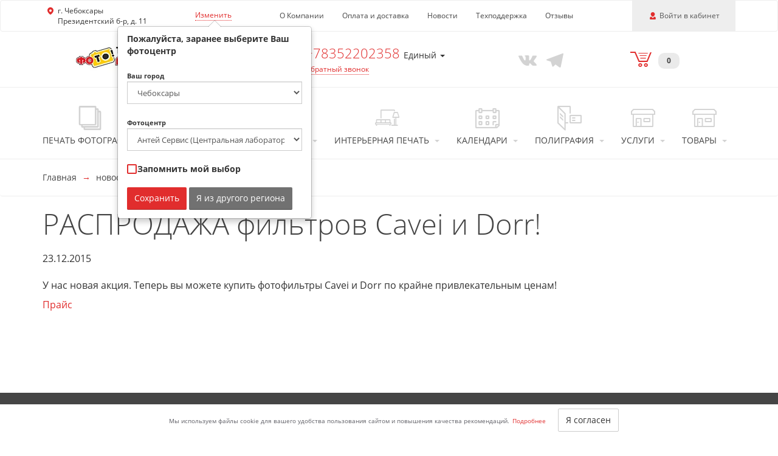

--- FILE ---
content_type: text/html; charset=UTF-8
request_url: https://anteyservis.ru/pages/news/94
body_size: 20366
content:
<!DOCTYPE html>
<html lang="ru">
<head>
    <meta charset="UTF-8">
    <meta http-equiv="X-UA-Compatible" content="IE=edge">
    <meta name="viewport" content="width=device-width, initial-scale=1">
    <meta name="robots" content="index, follow"/>
    <title>Новости - Новости компании - &quot;Антей Сервис&quot; - Чебоксары</title>
    <link rel="shortcut icon" href="/favicon.ico" type="image/x-icon"/>
        
    <link rel="manifest" href="/manifest.json">
    <meta name="theme-color" content="#fff"/>

    <meta name="csrf-param" content="_csrf">
<meta name="csrf-token" content="4Nr7szpGEZUSYlXQbPMhmaEp-hreiCXylGeQK-6PYoKIvs3sDTFGxGgTBaAlv3Tvw0WSS5XFQpfkKdtN19UD-A==">
    <meta name="yandex-verification" content="00d8994f1da90779" />
<meta name="yandex-verification" content="373297cbb4991820" />
<meta name="cmsmagazine" content="2cceef97735ea061f2bb1b47cc725da3" />

<!-- Top.Mail.Ru counter -->
<script type="text/javascript">
var _tmr = window._tmr || (window._tmr = []);
_tmr.push({id: "3321163", type: "pageView", start: (new Date()).getTime()});
(function (d, w, id) {
  if (d.getElementById(id)) return;
  var ts = d.createElement("script"); ts.type = "text/javascript"; ts.async = true; ts.id = id;
  ts.src = "https://top-fwz1.mail.ru/js/code.js";
  var f = function () {var s = d.getElementsByTagName("script")[0]; s.parentNode.insertBefore(ts, s);};
  if (w.opera == "[object Opera]") { d.addEventListener("DOMContentLoaded", f, false); } else { f(); }
})(document, window, "tmr-code");
</script>
<noscript><div><img src="https://top-fwz1.mail.ru/counter?id=3321163;js=na" style="position:absolute;left:-9999px;" alt="Top.Mail.Ru" /></div></noscript>
<!-- /Top.Mail.Ru counter -->

<style>
header .social a .glyphicon {
    color: #de9292;
}
</style>    <link href="https://anteyservis.ru/pages/news/94" rel="canonical">    <meta property="og:title" content="Новости - Новости компании - &quot;Антей Сервис&quot; - Чебоксары">
<meta name="description" content="Новости фотоцентра &quot;Антей Сервис&quot; в Чебоксарах. Заказать печать фотографий и изготовление сувениров по отличной цене. Фотоцентр Антей Сервис - г. Чебоксары, Президентский б-р, д. 11. (8352)20-23-58">
<meta property="og:description" content="Новости фотоцентра &quot;Антей Сервис&quot; в Чебоксарах. Заказать печать фотографий и изготовление сувениров по отличной цене. Фотоцентр Антей Сервис - г. Чебоксары, Президентский б-р, д. 11. (8352)20-23-58">
<meta property="og:type" content="website">
<meta property="og:url" content="https://anteyservis.ru/pages/news/94">
<meta property="og:image" content="https://anteyservis.ru/img/uploaded/seo-company/56.jpg">
<link href="/themes/basic/css/common.f80f4149.css?v=1766491888" rel="stylesheet">
<link href="/themes/basic/css/fonts.35422dc8.css?v=1766491889" rel="stylesheet">
<link href="/assets/523e2736/css/lightbox.min.css?v=1698701793" rel="stylesheet">
<link href="/assets/297abf0e/css/cookie-consent.css?v=1698612011" rel="stylesheet">
<link href="/assets/14b785ce/authchoice.css?v=1698612011" rel="stylesheet">
<style>.grecaptcha-badge {
    visibility: hidden;
}</style></head>
<body>
<script>window.isFirstUserEntry = "1";
window.isFirstUserEntrySeo = "0";</script>    <a id="skippy" class="sr-only sr-only-focusable" href="#content">
    <div class="container">
        <span class="skiplink-text">Перейти к основной информации</span>
    </div>
</a>
<header>
            <nav class="navbar navbar-default">
            <div class="container">
                <div class="navbar-header">
                    <a href="/"
                       class="hidden-sm hidden-md hidden-lg"
                       title="На главную страницу">
                        <img
                                class="defer-image logo-xs"
                                width="162"
                                height="30"
                                src=""
                                data-src="/thumb/img/uploaded/logos/147.png?w=162&h=30&fit=fill&update_date=1740062793"
                                data-srcset="/thumb/img/uploaded/logos/147.png?w=324&h=60&fit=fill&update_date=1740062793 2x"
                                alt="Антей сервис"/>
                    </a>
                    <button type="button"
                            class="navbar-toggle collapsed"
                            data-toggle="collapse"
                            data-target="#navbar-collapse"
                            aria-label="Меню"
                            aria-expanded="false">
                        <span class="icon-bar">-</span>
                        <span class="icon-bar">-</span>
                        <span class="icon-bar">-</span>
                    </button>
                    <div class="user-wrapper hidden-md hidden-lg">
                                                    <a href="#"
                               class="navbar-toggle collapsed login-user js-login-user"
                               title="Войти">
                                <span class="glyphicon glyphicon-user"></span>
                                <span>Войти</span>
                            </a>
                                                </div>
                </div>
                                <div class="collapse navbar-collapse hidden-md hidden-lg" id="navbar-collapse">
                    <ul class="nav navbar-nav shopcart-wrapper">
                        <li class="shopcart">
                            <a href="/shopcart">
                                <span class="glyphicon glyphicon-shopcart"></span>
                                <span class="badge">0</span>
                            </a>
                            <button type="button" class="navbar-toggle collapsed" data-toggle="collapse"
                                    data-target="#navbar-collapse" aria-expanded="false">
                                <span class="icon-bar">-</span>
                                <span class="icon-bar">-</span>
                                <span class="icon-bar">-</span>
                            </button>
                        </li>
                    </ul>
                    <ul class="nav navbar-nav">
                                                    <li>
                                <a href="/products/view/photoprint" class="product-group">
                                    <span class="glyphicon glyphicon-photoprint"></span>
                                    <span class="title">Печать фотографий</span>
                                </a>
                            </li>
                                                                                                        <li>
                                <a href="#" class="product-group dropdown-toggle" data-toggle="dropdown"
                                   aria-haspopup="true" aria-expanded="false">
                                    <span class="glyphicon glyphicon-photobook"></span>
                                    <span class="title">Фотокниги</span>
                                    <span class="caret"></span>
                                </a>
                                <ul class="dropdown-menu">
                                    <li>
                                        <a href="/products/view/photobooks">Фотокнига - заказать онлайн</a>
                                    </li>
                                                                                                                        <li>
                                                <a href="/products/photobooks/types/2">Фотокнига Премиум с твердой фотообложкой Фотопечать</a>
                                            </li>
                                                                                        <li>
                                                <a href="/products/photobooks/types/1">Фотокнига Эксклюзив в твёрдой фотообложке Фотопечать</a>
                                            </li>
                                                                                        <li>
                                                <a href="/products/photobooks/types/3">Фотокнига Эксклюзив в кожаной обложке Фотопечать</a>
                                            </li>
                                                                                        <li>
                                                <a href="/products/photobooks/types/6">Трюмо </a>
                                            </li>
                                                                                                                        <li>
                                        <a href="/profile/projects">Мои проекты</a>
                                    </li>
                                                                            <li>
                                            <a href="/products/photobooks/calculator">Калькулятор</a>
                                        </li>
                                                                                                                    <li>
                                            <a href="/products/photobooks/upload">
                                                Загрузка фотокниг с готовым дизайном                                            </a>
                                        </li>
                                                                        </ul>
                            </li>
                                                                                <li>
                                <a href="#" class="product-group dropdown-toggle" data-toggle="dropdown"
                                   aria-haspopup="true" aria-expanded="false">
                                    <span class="glyphicon glyphicon-souvenir"></span>
                                    <span class="title">Фотосувениры</span>
                                    <span class="caret"></span>
                                </a>
                                <ul class="dropdown-menu">
                                                                            <li>
                                            <a href="/products/view/foto-na-elochnom-share">Елочный шарик (новогод. игрушки)</a>
                                        </li>
                                                                                <li>
                                            <a href="/products/view/domovietablichki">Адресные таблички</a>
                                        </li>
                                                                                <li>
                                            <a href="/products/view/foto-na-magnite">Фотомагниты</a>
                                        </li>
                                                                                <li>
                                            <a href="/products/view/foto-na-podushke">Фото на подушке</a>
                                        </li>
                                                                                <li>
                                            <a href="/products/view/foto-na-kruzhkah">Фото на кружках</a>
                                        </li>
                                                                                <li>
                                            <a href="/products/view/foto-na-futbolkah">Футболка  c  изображением</a>
                                        </li>
                                                                                <li>
                                            <a href="/products/view/foto-na-pazle">Фотопазл</a>
                                        </li>
                                                                                <li>
                                            <a href="/products/view/detskaya-metrika">Детская метрика</a>
                                        </li>
                                                                                <li>
                                            <a href="/products/view/foto-na-brelkah">Фото на брелках</a>
                                        </li>
                                                                                <li>
                                            <a href="/products/view/printi_na_futbolkah">Прикольные принты</a>
                                        </li>
                                                                                <li>
                                            <a href="/products/view/raspisanie_yrokov">Расписание уроков</a>
                                        </li>
                                                                                <li>
                                            <a href="/products/view/nakleiki_i_stikeri">Наклейки и стикеры</a>
                                        </li>
                                                                                <li>
                                            <a href="/products/view/nomer_na_koljasky">Номер на коляску</a>
                                        </li>
                                                                                <li>
                                            <a href="/products/view/avtotablichki">Таблички на автомобиль</a>
                                        </li>
                                                                                <li>
                                            <a href="/products/view/pismo-ot-deda-moroza">Письмо от Деда Мороза</a>
                                        </li>
                                                                                <li>
                                            <a href="/products/view/fotokollag">Фотоколлаж</a>
                                        </li>
                                                                                <li>
                                            <a href="/products/view/Brelok-gosnomer">Брелок Госномер</a>
                                        </li>
                                                                                <li>
                                            <a href="/products/view/ritualnaya-keramika">Ритуальная керамика</a>
                                        </li>
                                                                                <li>
                                            <a href="/products/view/bessmertnuy_polk">Бессмертный полк</a>
                                        </li>
                                                                                <li>
                                            <a href="/products/view/foto-na-beysbolke">Фото на бейсболке</a>
                                        </li>
                                                                                <li>
                                            <a href="/products/view/pechat-na-CD-DVD">Печать на CD/DVD</a>
                                        </li>
                                                                                <li>
                                            <a href="/products/view/fotootkritka">Фотооткрытка</a>
                                        </li>
                                                                        </ul>
                            </li>
                                                                                <li>
                                <a href="#" class="product-group dropdown-toggle" data-toggle="dropdown"
                                   aria-haspopup="true" aria-expanded="false">
                                    <span class="glyphicon glyphicon-calendar"></span>
                                    <span class="title">Календари</span>
                                    <span class="caret"></span>
                                </a>
                                <ul class="dropdown-menu">
                                                                            <li>
                                            <a href="/products/view/kalendar_perekidnoy">Календарь перекидной</a>
                                        </li>
                                                                                <li>
                                            <a href="/products/view/uno_duo_trio_kvartalnye_kalendar">Календари настенные с блоком</a>
                                        </li>
                                                                                <li>
                                            <a href="/products/view/fotokalendar_nastolnuy">Календарь настольный домик</a>
                                        </li>
                                                                                <li>
                                            <a href="/products/view/fotokalendar">Календарь-плакат</a>
                                        </li>
                                                                        </ul>
                            </li>
                                                                                <li>
                                <a href="#" class="product-group dropdown-toggle" data-toggle="dropdown"
                                   aria-haspopup="true" aria-expanded="false">
                                    <span class="glyphicon glyphicon-polygraphy"></span>
                                    <span class="title">Полиграфия</span>
                                    <span class="caret"></span>
                                </a>
                                <ul class="dropdown-menu" >
                                                                            <li>
                                            <a href="/products/view/badges">Бейджи                                            </a>
                                        </li>
                                                                                <li>
                                            <a href="/products/view/pechat-dokumentov">Печать документов                                            </a>
                                        </li>
                                                                                <li>
                                            <a href="/products/view/vizitki">Визитки                                            </a>
                                        </li>
                                                                        </ul>
                            </li>
                                                                                <li>
                                <a href="#" class="product-group dropdown-toggle" data-toggle="dropdown"
                                   aria-haspopup="true" aria-expanded="false">
                                    <span class="glyphicon glyphicon-interior"></span>
                                    <span class="title">Интерьерная печать</span>
                                    <span class="caret"></span>
                                </a>
                                <ul class="dropdown-menu">
                                                                            <li>
                                            <a href="/products/interior/view/wideprint_">Широкоформатная печать                                            </a>
                                        </li>
                                                                                <li>
                                            <a href="/products/interior/view/canvas_rama_">Фото на холсте с подрамником                                            </a>
                                        </li>
                                                                                <li>
                                            <a href="/products/interior/view/fotopechat_na_pvh">Фотопечать на пластике                                            </a>
                                        </li>
                                                                        </ul>
                            </li>
                                                                                <li>
                                <a href="#" class="product-group dropdown-toggle" data-toggle="dropdown"
                                   aria-haspopup="true" aria-expanded="false">
                                    <span class="glyphicon glyphicon-service"></span>
                                    <span class="title">Услуги</span>
                                    <span class="caret"></span>
                                </a>
                                <ul class="dropdown-menu">
                                                                            <li>
                                            <a href=/products/services/22>Сканирование фотопленки</a>
                                        </li>
                                                                                <li>
                                            <a href=/products/services/92>Дизайнерские услуги</a>
                                        </li>
                                                                                <li>
                                            <a href=/products/services/101>Студийное оборудование и аксессуары для фотографии</a>
                                        </li>
                                                                                <li>
                                            <a href=/products/services/454>Рамки и альбомы</a>
                                        </li>
                                                                                <li>
                                            <a href=/products/services/742>Оцифровка видео</a>
                                        </li>
                                                                                <li>
                                            <a href=/products/services/743>Ксерокопия</a>
                                        </li>
                                                                                <li>
                                            <a href=/products/services/744>Распечатка текста</a>
                                        </li>
                                                                                <li>
                                            <a href=/products/services/745>Изготовление меню, прейскурантов, прайс листов</a>
                                        </li>
                                                                                <li>
                                            <a href=/products/services/747>Фото на документы в Чебоксарах</a>
                                        </li>
                                                                                <li>
                                            <a href=/products/services/748>Разработка макетов</a>
                                        </li>
                                                                                <li>
                                            <a href=/products/services/758>Ламинирование</a>
                                        </li>
                                                                                <li>
                                            <a href=/products/services/1201>Тактильные таблички</a>
                                        </li>
                                                                                <li>
                                            <a href=/products/services/1609>Видео-инструкция - Как заказать фотокнигу</a>
                                        </li>
                                                                                <li>
                                            <a href=/products/services/1611>Проявка пленки</a>
                                        </li>
                                                                                <li>
                                            <a href=/products/services/1616>Мобильное приложение для печати фотографий</a>
                                        </li>
                                                                                <li>
                                            <a href=/products/services/2478>Оптовые цены</a>
                                        </li>
                                                                                                                    <li>
                                            <a href="/products/files">Загрузка файлов</a>
                                        </li>
                                                                                                                    <li>
                                            <noindex><a href="/products/invoice">Форма отправки счета</a></noindex>
                                        </li>
                                                                        </ul>
                            </li>
                                                                                <li>
                                <a href="#" class="product-group dropdown-toggle" data-toggle="dropdown"
                                   aria-haspopup="true" aria-expanded="false">
                                    <span class="glyphicon glyphicon-service"></span>
                                    <span class="title">Товары</span>
                                    <span class="caret"></span>
                                </a>
                                <ul class="dropdown-menu">
                                                                            <li>
                                            <a href="/market/fotoalbomy">
                                                Фотоальбомы                                            </a>
                                        </li>
                                                                                <li>
                                            <a href="/market/fotoramki">
                                                Фоторамки                                            </a>
                                        </li>
                                                                                <li>
                                            <a href="/market/panoramy-s-fotografiami">
                                                Панорамы с фотографиями                                            </a>
                                        </li>
                                                                                <li>
                                            <a href="/market/fotoplenka-3">
                                                Фотопленка                                            </a>
                                        </li>
                                                                        </ul>
                            </li>
                                                </ul>
                    <ul class="nav navbar-nav">
                        <li><a href="/pages/about">О Компании</a></li>
                        <li><a href="/pages/payment">Оплата и доставка</a></li>
                        <li><a href="/pages/news">Новости</a></li>
                                                    <li><a href="#" class="js-callback">Техподдержка</a></li>
                            
                                                    <li><a href="/pages/reviews">Отзывы</a></li>
                                                </ul>
                </div>
                <div>
                    
                                                                <div class="pull-left address-wrapper">
                            <div class="row">
                                <div class="col-xs-9">
                                    <div class="row">
                                        <div class="address">
                                            <span class="glyphicon glyphicon-location"></span>
                                            <span class="name">г. Чебоксары                                                <br>Президентский б-р, д. 11</span>
                                        </div>
                                    </div>
                                </div>
                                <div class="col-xs-3">
                                    <div class="row">
                                        <div class="navbar-text">
                                            <a href="#" class="dotted js-change-address"
                                               data-toggle="popover"
                                               data-placement="bottom"
                                               data-container="body"
                                               data-content='<div id="select-popover">
    <strong>Пожалуйста, заранее выберите Ваш фотоцентр</strong>
    <br><br>
    <strong class="caption">Ваш город</strong>
    <select class="form-control js-set-city">
                    <option value="1" selected="selected">Чебоксары</option>
                        <option value="4" >Новочебоксарск</option>
                        <option value="46" >Шумерля</option>
                        <option value="58" >Ибреси</option>
                </select>
    <br>
    <strong class="caption">Фотоцентр</strong>
    <select class="form-control js-set-photocenter">
                    <option value="147"
                    data-city="1"  selected="selected">Антей Сервис (Центральная лаборатория, фото от 30 минут!) Президентский б-р, д. 11</option>
                        <option value="188"
                    data-city="4" class="hide" >Цифровой Фото Экспресс Первомайская,53, скидки от кол-ва не действуют</option>
                        <option value="189"
                    data-city="1"  >Антей Сервис (Ракурс) ул. К Маркса, 19</option>
                        <option value="190"
                    data-city="4" class="hide" >ТЦ "Турист" 10-Пятилетка, 64,  скидки от кол-ва  не действуют </option>
                        <option value="191"
                    data-city="1"  >Антей Сервис (Акконд) ул. Энтузиастов, 31</option>
                        <option value="192"
                    data-city="1"  >Здесь только выдача -  Магазин `Стройхозтовары` б-р Юности 3</option>
                        <option value="235"
                    data-city="46" class="hide" >Антей Сервис (Шумерля) ул. Интернациональная, 14</option>
                        <option value="236"
                    data-city="1"  >Photo City Новый город, ул. Стартовая 5к1, доставляются заказы сумма которых превышат  300 руб.</option>
                        <option value="237"
                    data-city="4" class="hide" >Универсам "7 Я", Фотоцентр , цокольный этаж ул. Винокурова, 70 а, скидки на печать  от кол-ва  не действую</option>
                        <option value="238"
                    data-city="4" class="hide" >Магазин `Школьник` Ельниковский проезд, 3б, скидки на печать  от кол-ва  не действуют</option>
                        <option value="240"
                    data-city="1"  >Здесь только выдача - Торговый дом  "Аврора", 2 этаж, Фото отдел г. Чебоксары, ул. Ахазова,8 2 этаж </option>
                        <option value="309"
                    data-city="58" class="hide" >маг. Виктория ул. Маресьева, дом. 35 </option>
                        <option value="720"
                    data-city="1"  >Здесь только выдача - Новый город, маг. Пятёрочка, 2 этаж `Подарки`, доставка от 300 руб. Чебоксарский проспект, 23  </option>
                        <option value="721"
                    data-city="1"  >Фотостудия `Панорама` скидки на печать  от кол-ва  не действуют пр. Тракторостроителей, д. 11</option>
                        <option value="776"
                    data-city="4" class="hide" >Магазин `Фотоцентр` ул. Советская, д.14А, скидки на печать  от кол-ва  не действуют</option>
                        <option value="777"
                    data-city="4" class="hide" >Магазин `Полар` Ельниковский проезд, д.4, скидки на печать  от кол-ва  не действуют</option>
                        <option value="877"
                    data-city="1"  >Здесь только выдача -`МТВ-центр`, 1 этаж, отдел `Ti отдел` пр.И Яковлева, 4Б</option>
                        <option value="893"
                    data-city="1"  >Здесь только выдача-ТЦ `Мадагаскар`, 1 этаж, отдел `Ti отдел`, напротив центрального входа ул. Л.Комсомола, 21А</option>
                        <option value="918"
                    data-city="1"  >Здесь только выдача -Универмаг `Шупашкар`, 2 этаж, отдел `Картины по номерам`; (прямо от эскалатора) пр. Тракторостроителей, д.1/34</option>
                        <option value="919"
                    data-city="1"  >Здесь только выдача -ТЦ `Детский`, 1 этаж, отдел`Картины по номерам` пр.Ленина, д.26</option>
                        <option value="1063"
                    data-city="1"  >Здесь только выдача -Мега Молл, Салон бижутерии "Selena", 2 этаж, напротив эскалатора  ул. Калинина,105</option>
                        <option value="1194"
                    data-city="4" class="hide" >магазин `Антей` ул. Винокурова, д.16, скидки на печать  от кол-ва  не действуют</option>
                        <option value="1221"
                    data-city="4" class="hide" >магазин `Каблучок` ул. Винокурова, 28,скидки на печать  от кол-ва  не действуют</option>
                        <option value="1295"
                    data-city="1"  >Здесь только выдача - отдел Канцтоваров, Цокольный этаж (оплата только через сайт) ул. Богдана Хмельницкого 109/3</option>
                        <option value="1315"
                    data-city="1"  >Здесь только выдача-ТРК Волжский,  Отдел "Цифра", Ремонт телефонов г. Чебоксары, Максима Горького проспект, 10 ст1 , 1 этаж</option>
                        <option value="1376"
                    data-city="1"  >Здесь только выдача -ТД "Олимп", отд. "Ремонт сотовых телефонов" Университетская ул., 20, корп. 1,</option>
                        <option value="1455"
                    data-city="1"  >Здесь только выдача - Фотография (Агрегатка) пр-т Мира, д. 26</option>
                </select>
    <br>
    <div class="form-group">
        <label class="control-label">
            <input type="checkbox"
                   name="remember">
             Запомнить мой выбор
        </label>
    </div>
    <a href="#" class="btn btn-primary js-save-photocenter">Сохранить</a>
    <a href="#" class="btn btn-alt js-save-default-photocenter" data-id="147"
       data-city="1">Я из другого региона</a>
</div>
'>
                                                <span>Изменить</span>
                                            </a>
                                        </div>
                                    </div>
                                </div>
                            </div>
                        </div>
                                            <div class="pull-left hidden-sm hidden-xs">
                        <ul class="nav navbar-nav">
                            <li><a href="/pages/about">О Компании</a></li>
                            <li><a href="/pages/payment">Оплата и доставка</a></li>
                            <li><a href="/pages/news">Новости</a></li>
                                                            <li><a href="#" class="js-callback">Техподдержка</a></li>
                                
                                                            <li><a href="/pages/reviews">Отзывы</a></li>
                                                        </ul>
                    </div>
                    <div class="pull-right user-wrapper hidden-sm hidden-xs">
                        <ul class="nav navbar-nav">
                            <li class="active">
                                                                    <a href="#"
                                       class="navlink login-user js-login-user"
                                       title="Войти">
                                        <span class="glyphicon glyphicon-user" aria-hidden="true"></span> <span>Войти в кабинет</span>
                                    </a>
                                                                </li>
                        </ul>
                    </div>
                </div>
            </div>
        </nav>
            <div class="contacts">
        <div class="container">
            <div class="hidden-xs col-sm-5 col-md-4">
                <a href="/"
                   title="На главную страницу">
                    <img
                            class="defer-image"
                            width="270"
                            height="50"
                            src=""
                            data-src="/thumb/img/uploaded/logos/147.png?w=270&h=50&fit=fill&update_date=1740062793"
                            data-srcset="/thumb/img/uploaded/logos/147.png?w=540&h=100&fit=fill&update_date=1740062793 2x"
                            alt="Антей сервис"/>
                </a>
            </div>
            <div class="col-xs-8 col-sm-5 col-md-4">
                                    <div class="row">
                        <div class="phone-column">
                            <span class="glyphicon glyphicon-phone"></span>
                        </div>
                        <div class="phone-column">
                                                            <div class="dropdown">
                                    <div
                                            class="dropdown-toggle"
                                            id="phone-menu-top"
                                            data-toggle="dropdown"
                                            aria-haspopup="true"
                                            aria-expanded="true">
                                        <a href="#" class="phone-number">
                                            +78352202358                                        </a>
                                        <span class="phone-description">
                                            Единый                                        </span>
                                        <span class="caret"></span>
                                    </div>
                                    <ul class="dropdown-menu" aria-labelledby="phone-menu-top">
                                                                                                                                                                                                                                                                        <li>
                                                    <div class="phone-content">
                                                        <a href="https://api.whatsapp.com/send?phone=+79278680870"
                                                           target="_blank"
                                                           class="phone-number">
                                                            <svg class="network-icon">
                                                                <use href="/themes/advanced/img/sprite.svg#whatsapp"></use>
                                                            </svg>
                                                           +79278680870                                                        </a>
                                                        <span class="phone-description">WhatsApp</span>
                                                    </div>
                                                </li>
                                                                                                                                                                                <li>
                                                                                                        <div class="phone-content">
                                                                                                                    <a href="tel:+78352202358"
                                                                class="phone-number">
                                                                                                                                    <span class="glyphicon glyphicon-phone glyphicon-phone-icon"></span>
                                                                                                                                +78352202358                                                            </a>
                                                                                                                <span class="phone-description">Единый</span>
                                                    </div>
                                                </li>
                                                                                                                                                                                                                                                            </ul>
                                </div>
                                                            <a href="#" class="callback dotted js-callback">Обратный звонок</a>
                        </div>
                    </div>
                                </div>
            <div class="col-xs-4 col-md-2 col-sm-2">
                <div class="social">
                                            <a href="https://vk.com/anteyservise"
                           target="_blank"
                           aria-label="Vkontakte"
                           rel="nofollow noopener">
                            <span class="glyphicon glyphicon-vkontakte"></span>
                        </a>
                                                                                        <a href="https://t.me/anteys21"
                           target="_blank"
                           aria-label="Telegram"
                           rel="nofollow noopener">
                            <span class="glyphicon glyphicon-telegram"></span>
                        </a>
                                        </div>
            </div>
            <div class="col-md-2 shopcart hidden-sm hidden-xs">
                <a href="/shopcart">
                    <span class="glyphicon glyphicon-shopcart"></span>
                    <span class="badge">0</span>
                </a>
            </div>
        </div>
    </div>
    <nav class="menu-products hidden-sm hidden-xs" itemscope="" itemtype="http://schema.org/SiteNavigationElement">
        <div class="container" itemprop="about" itemscope="" itemtype="http://schema.org/ItemList">
            <table>
                <tr>
                                                                                        <td class="product" itemprop="itemListElement" itemscope=""
                            itemtype="http://schema.org/ItemList">
                            <a href="/products/view/photoprint" class="product-group" itemprop="url">
                                <span class="glyphicon glyphicon-photoprint"></span>
                                <span class="title">Печать фотографий</span>
                            </a>
                            <meta itemprop="name" content="Печать фотографий"/>
                        </td>
                                                                                                                <td class="product" itemprop="itemListElement" itemscope=""
                            itemtype="http://schema.org/ItemList">
                            <a href="/products/view/photobooks" class="product-group" itemprop="url">
                                <span class="glyphicon glyphicon-photobook"></span>
                                <span class="title">Фотокниги</span>
                                <span class="caret"></span>
                            </a>
                            <meta itemprop="name" content="Фотокниги"/>
                            <ul class="dropdown-menu" itemprop="itemListElement" itemscope=""
                                itemtype="http://schema.org/ItemList">
                                <li itemprop="itemListElement" itemscope="" itemtype="http://schema.org/ItemList">
                                    <a href="/products/view/photobooks" itemprop="url">Фотокнига - заказать онлайн</a>
                                    <meta itemprop="name" content="Фотокнига - заказать онлайн"/>
                                </li>
                                <li itemprop="itemListElement" itemscope="" itemtype="http://schema.org/ItemList">
                                    <a href="/profile/projects" itemprop="url">Мои проекты</a>
                                    <meta itemprop="name" content="Мои проекты"/>
                                </li>
                                                                                                            <li itemprop="itemListElement" itemscope=""
                                            itemtype="http://schema.org/ItemList">
                                            <a href="/products/photobooks/types/2"
                                               itemprop="url">Фотокнига Премиум с твердой фотообложкой Фотопечать                                            </a>
                                            <meta itemprop="name" content="Фотокнига Премиум с твердой фотообложкой Фотопечать"/>
                                        </li>
                                                                                <li itemprop="itemListElement" itemscope=""
                                            itemtype="http://schema.org/ItemList">
                                            <a href="/products/photobooks/types/1"
                                               itemprop="url">Фотокнига Эксклюзив в твёрдой фотообложке Фотопечать                                            </a>
                                            <meta itemprop="name" content="Фотокнига Эксклюзив в твёрдой фотообложке Фотопечать"/>
                                        </li>
                                                                                <li itemprop="itemListElement" itemscope=""
                                            itemtype="http://schema.org/ItemList">
                                            <a href="/products/photobooks/types/3"
                                               itemprop="url">Фотокнига Эксклюзив в кожаной обложке Фотопечать                                            </a>
                                            <meta itemprop="name" content="Фотокнига Эксклюзив в кожаной обложке Фотопечать"/>
                                        </li>
                                                                                <li itemprop="itemListElement" itemscope=""
                                            itemtype="http://schema.org/ItemList">
                                            <a href="/products/photobooks/types/6"
                                               itemprop="url">Трюмо                                             </a>
                                            <meta itemprop="name" content="Трюмо "/>
                                        </li>
                                                                                                                                                <li itemprop="itemListElement" itemscope="" itemtype="http://schema.org/ItemList">
                                        <a href="/products/photobooks/calculator" itemprop="url">Калькулятор</a>
                                        <meta itemprop="name" content="Калькулятор"/>
                                    </li>
                                                                                                        <li itemprop="itemListElement" itemscope="" itemtype="http://schema.org/ItemList">
                                        <a href="/products/photobooks/upload"
                                           itemprop="url">Загрузка фотокниг с готовым дизайном                                        </a>
                                        <meta itemprop="name"
                                              content="Загрузка фотокниг с готовым дизайном"/>
                                    </li>
                                                                </ul>
                        </td>
                                                                                            <td class="product" itemprop="itemListElement" itemscope=""
                            itemtype="http://schema.org/ItemList">
                            <a href="/products/souvenirs" class="product-group" itemprop="url">
                                <span class="glyphicon glyphicon-souvenir"></span>
                                <span class="title">Фотосувениры</span>
                                <span class="caret"></span>
                            </a>
                            <meta itemprop="name" content="Фотосувениры"/>
                            <ul class="dropdown-menu" itemprop="itemListElement" itemscope=""
                                itemtype="http://schema.org/ItemList">
                                                                    <li itemprop="itemListElement" itemscope="" itemtype="http://schema.org/ItemList">
                                        <a href="/products/view/foto-na-elochnom-share"
                                           itemprop="url">Елочный шарик (новогод. игрушки)                                        </a>
                                        <meta itemprop="name" content="Елочный шарик (новогод. игрушки)"/>
                                    </li>
                                                                        <li itemprop="itemListElement" itemscope="" itemtype="http://schema.org/ItemList">
                                        <a href="/products/view/domovietablichki"
                                           itemprop="url">Адресные таблички                                        </a>
                                        <meta itemprop="name" content="Адресные таблички"/>
                                    </li>
                                                                        <li itemprop="itemListElement" itemscope="" itemtype="http://schema.org/ItemList">
                                        <a href="/products/view/foto-na-magnite"
                                           itemprop="url">Фотомагниты                                        </a>
                                        <meta itemprop="name" content="Фотомагниты"/>
                                    </li>
                                                                        <li itemprop="itemListElement" itemscope="" itemtype="http://schema.org/ItemList">
                                        <a href="/products/view/foto-na-podushke"
                                           itemprop="url">Фото на подушке                                        </a>
                                        <meta itemprop="name" content="Фото на подушке"/>
                                    </li>
                                                                        <li itemprop="itemListElement" itemscope="" itemtype="http://schema.org/ItemList">
                                        <a href="/products/view/foto-na-kruzhkah"
                                           itemprop="url">Фото на кружках                                        </a>
                                        <meta itemprop="name" content="Фото на кружках"/>
                                    </li>
                                                                        <li itemprop="itemListElement" itemscope="" itemtype="http://schema.org/ItemList">
                                        <a href="/products/view/foto-na-futbolkah"
                                           itemprop="url">Футболка  c  изображением                                        </a>
                                        <meta itemprop="name" content="Футболка  c  изображением"/>
                                    </li>
                                                                        <li itemprop="itemListElement" itemscope="" itemtype="http://schema.org/ItemList">
                                        <a href="/products/view/foto-na-pazle"
                                           itemprop="url">Фотопазл                                        </a>
                                        <meta itemprop="name" content="Фотопазл"/>
                                    </li>
                                                                        <li itemprop="itemListElement" itemscope="" itemtype="http://schema.org/ItemList">
                                        <a href="/products/view/detskaya-metrika"
                                           itemprop="url">Детская метрика                                        </a>
                                        <meta itemprop="name" content="Детская метрика"/>
                                    </li>
                                                                        <li itemprop="itemListElement" itemscope="" itemtype="http://schema.org/ItemList">
                                        <a href="/products/view/foto-na-brelkah"
                                           itemprop="url">Фото на брелках                                        </a>
                                        <meta itemprop="name" content="Фото на брелках"/>
                                    </li>
                                                                        <li itemprop="itemListElement" itemscope="" itemtype="http://schema.org/ItemList">
                                        <a href="/products/view/printi_na_futbolkah"
                                           itemprop="url">Прикольные принты                                        </a>
                                        <meta itemprop="name" content="Прикольные принты"/>
                                    </li>
                                                                        <li itemprop="itemListElement" itemscope="" itemtype="http://schema.org/ItemList">
                                        <a href="/products/view/raspisanie_yrokov"
                                           itemprop="url">Расписание уроков                                        </a>
                                        <meta itemprop="name" content="Расписание уроков"/>
                                    </li>
                                                                        <li itemprop="itemListElement" itemscope="" itemtype="http://schema.org/ItemList">
                                        <a href="/products/view/nakleiki_i_stikeri"
                                           itemprop="url">Наклейки и стикеры                                        </a>
                                        <meta itemprop="name" content="Наклейки и стикеры"/>
                                    </li>
                                                                        <li itemprop="itemListElement" itemscope="" itemtype="http://schema.org/ItemList">
                                        <a href="/products/view/nomer_na_koljasky"
                                           itemprop="url">Номер на коляску                                        </a>
                                        <meta itemprop="name" content="Номер на коляску"/>
                                    </li>
                                                                        <li itemprop="itemListElement" itemscope="" itemtype="http://schema.org/ItemList">
                                        <a href="/products/view/avtotablichki"
                                           itemprop="url">Таблички на автомобиль                                        </a>
                                        <meta itemprop="name" content="Таблички на автомобиль"/>
                                    </li>
                                                                        <li itemprop="itemListElement" itemscope="" itemtype="http://schema.org/ItemList">
                                        <a href="/products/view/pismo-ot-deda-moroza"
                                           itemprop="url">Письмо от Деда Мороза                                        </a>
                                        <meta itemprop="name" content="Письмо от Деда Мороза"/>
                                    </li>
                                                                        <li itemprop="itemListElement" itemscope="" itemtype="http://schema.org/ItemList">
                                        <a href="/products/view/fotokollag"
                                           itemprop="url">Фотоколлаж                                        </a>
                                        <meta itemprop="name" content="Фотоколлаж"/>
                                    </li>
                                                                        <li itemprop="itemListElement" itemscope="" itemtype="http://schema.org/ItemList">
                                        <a href="/products/view/Brelok-gosnomer"
                                           itemprop="url">Брелок Госномер                                        </a>
                                        <meta itemprop="name" content="Брелок Госномер"/>
                                    </li>
                                                                        <li itemprop="itemListElement" itemscope="" itemtype="http://schema.org/ItemList">
                                        <a href="/products/view/ritualnaya-keramika"
                                           itemprop="url">Ритуальная керамика                                        </a>
                                        <meta itemprop="name" content="Ритуальная керамика"/>
                                    </li>
                                                                        <li itemprop="itemListElement" itemscope="" itemtype="http://schema.org/ItemList">
                                        <a href="/products/view/bessmertnuy_polk"
                                           itemprop="url">Бессмертный полк                                        </a>
                                        <meta itemprop="name" content="Бессмертный полк"/>
                                    </li>
                                                                        <li itemprop="itemListElement" itemscope="" itemtype="http://schema.org/ItemList">
                                        <a href="/products/view/foto-na-beysbolke"
                                           itemprop="url">Фото на бейсболке                                        </a>
                                        <meta itemprop="name" content="Фото на бейсболке"/>
                                    </li>
                                                                        <li itemprop="itemListElement" itemscope="" itemtype="http://schema.org/ItemList">
                                        <a href="/products/view/pechat-na-CD-DVD"
                                           itemprop="url">Печать на CD/DVD                                        </a>
                                        <meta itemprop="name" content="Печать на CD/DVD"/>
                                    </li>
                                                                        <li itemprop="itemListElement" itemscope="" itemtype="http://schema.org/ItemList">
                                        <a href="/products/view/fotootkritka"
                                           itemprop="url">Фотооткрытка                                        </a>
                                        <meta itemprop="name" content="Фотооткрытка"/>
                                    </li>
                                                                </ul>
                        </td>
                                                                                            <td class="product" itemprop="itemListElement" itemscope=""
                            itemtype="http://schema.org/ItemList">
                            <a href="/products/interior" class="product-group" itemprop="url">
                                <span class="glyphicon glyphicon-interior"></span>
                                <span class="title">Интерьерная печать</span>
                                <span class="caret"></span>
                            </a>
                            <meta itemprop="name" content="Интерьерная печать"/>
                            <ul class="dropdown-menu dropdown-menu-md-right"
                                itemprop="itemListElement" itemscope="" itemtype="http://schema.org/ItemList">
                                                                    <li itemprop="itemListElement" itemscope="" itemtype="http://schema.org/ItemList">
                                        <a href="/products/interior/view/wideprint_"
                                           itemprop="url">
                                            Широкоформатная печать                                        </a>
                                        <meta itemprop="name" content="Широкоформатная печать"/>
                                    </li>
                                                                    <li itemprop="itemListElement" itemscope="" itemtype="http://schema.org/ItemList">
                                        <a href="/products/interior/view/canvas_rama_"
                                           itemprop="url">
                                            Фото на холсте с подрамником                                        </a>
                                        <meta itemprop="name" content="Фото на холсте с подрамником"/>
                                    </li>
                                                                    <li itemprop="itemListElement" itemscope="" itemtype="http://schema.org/ItemList">
                                        <a href="/products/interior/view/fotopechat_na_pvh"
                                           itemprop="url">
                                            Фотопечать на пластике                                        </a>
                                        <meta itemprop="name" content="Фотопечать на пластике"/>
                                    </li>
                                                            </ul>
                        </td>
                                                                                </tr>
                <tr>
                                                                                        <td class="product" itemprop="itemListElement" itemscope=""
                            itemtype="http://schema.org/ItemList">
                            <a href="/products/calendars" class="product-group" itemprop="url">
                                <span class="glyphicon glyphicon-calendar"></span>
                                <span class="title">Календари</span>
                                <span class="caret"></span>
                            </a>
                            <meta itemprop="name" content="Календари"/>
                            <ul class="dropdown-menu dropdown-menu-lg-right "
                                itemprop="itemListElement" itemscope="" itemtype="http://schema.org/ItemList">
                                                                    <li itemprop="itemListElement" itemscope="" itemtype="http://schema.org/ItemList">
                                        <a href="/products/view/kalendar_perekidnoy"
                                           itemprop="url">
                                            Календарь перекидной                                        </a>
                                        <meta itemprop="name" content=" Календарь перекидной"/>
                                    </li>
                                                                    <li itemprop="itemListElement" itemscope="" itemtype="http://schema.org/ItemList">
                                        <a href="/products/view/uno_duo_trio_kvartalnye_kalendar"
                                           itemprop="url">
                                            Календари настенные с блоком                                        </a>
                                        <meta itemprop="name" content=" Календари настенные с блоком"/>
                                    </li>
                                                                    <li itemprop="itemListElement" itemscope="" itemtype="http://schema.org/ItemList">
                                        <a href="/products/view/fotokalendar_nastolnuy"
                                           itemprop="url">
                                            Календарь настольный домик                                        </a>
                                        <meta itemprop="name" content=" Календарь настольный домик"/>
                                    </li>
                                                                    <li itemprop="itemListElement" itemscope="" itemtype="http://schema.org/ItemList">
                                        <a href="/products/view/fotokalendar"
                                           itemprop="url">
                                            Календарь-плакат                                        </a>
                                        <meta itemprop="name" content=" Календарь-плакат"/>
                                    </li>
                                                            </ul>
                        </td>
                                                                                                            <td class="product" itemprop="itemListElement" itemscope=""
                            itemtype="http://schema.org/ItemList">
                            <a href="/products/polygraphy" class="product-group" itemprop="url">
                                <span class="glyphicon glyphicon-polygraphy"></span>
                                <span class="title">Полиграфия</span>
                                <span class="caret"></span>
                            </a>
                            <meta itemprop="name" content="Полиграфия"/>
                            <ul class="dropdown-menu dropdown-menu-lg-right "
                                itemprop="itemListElement" itemscope="" itemtype="http://schema.org/ItemList">
                                                                    <li itemprop="itemListElement" itemscope="" itemtype="http://schema.org/ItemList">
                                        <a href="/products/view/badges"
                                           itemprop="url">
                                            Бейджи                                        </a>
                                        <meta itemprop="name" content=" Бейджи"/>
                                    </li>
                                                                    <li itemprop="itemListElement" itemscope="" itemtype="http://schema.org/ItemList">
                                        <a href="/products/view/pechat-dokumentov"
                                           itemprop="url">
                                            Печать документов                                        </a>
                                        <meta itemprop="name" content=" Печать документов"/>
                                    </li>
                                                                    <li itemprop="itemListElement" itemscope="" itemtype="http://schema.org/ItemList">
                                        <a href="/products/view/vizitki"
                                           itemprop="url">
                                            Визитки                                        </a>
                                        <meta itemprop="name" content=" Визитки"/>
                                    </li>
                                                            </ul>
                        </td>
                                                                                                            <td class="product" itemprop="itemListElement" itemscope=""
                            itemtype="http://schema.org/ItemList">
                            <a href="/products/services" class="product-group" itemprop="url">
                                <span class="glyphicon glyphicon-service"></span>
                                <span class="title">Услуги</span>
                                <span class="caret"></span>
                            </a>
                            <meta itemprop="name" content="Услуги"/>
                            <ul class="dropdown-menu dropdown-menu-lg-right "
                                itemprop="itemListElement" itemscope="" itemtype="http://schema.org/ItemList">
                                                                    <li itemprop="itemListElement" itemscope="" itemtype="http://schema.org/ItemList">
                                        <a href="/products/services/22"
                                           itemprop="url">Сканирование фотопленки                                        </a>
                                        <meta itemprop="name" content="Сканирование фотопленки"/>
                                    </li>
                                                                    <li itemprop="itemListElement" itemscope="" itemtype="http://schema.org/ItemList">
                                        <a href="/products/services/92"
                                           itemprop="url">Дизайнерские услуги                                        </a>
                                        <meta itemprop="name" content="Дизайнерские услуги"/>
                                    </li>
                                                                    <li itemprop="itemListElement" itemscope="" itemtype="http://schema.org/ItemList">
                                        <a href="/products/services/101"
                                           itemprop="url">Студийное оборудование и аксессуары для фотографии                                        </a>
                                        <meta itemprop="name" content="Студийное оборудование и аксессуары для фотографии"/>
                                    </li>
                                                                    <li itemprop="itemListElement" itemscope="" itemtype="http://schema.org/ItemList">
                                        <a href="/products/services/454"
                                           itemprop="url">Рамки и альбомы                                        </a>
                                        <meta itemprop="name" content="Рамки и альбомы"/>
                                    </li>
                                                                    <li itemprop="itemListElement" itemscope="" itemtype="http://schema.org/ItemList">
                                        <a href="/products/services/742"
                                           itemprop="url">Оцифровка видео                                        </a>
                                        <meta itemprop="name" content="Оцифровка видео"/>
                                    </li>
                                                                    <li itemprop="itemListElement" itemscope="" itemtype="http://schema.org/ItemList">
                                        <a href="/products/services/743"
                                           itemprop="url">Ксерокопия                                        </a>
                                        <meta itemprop="name" content="Ксерокопия"/>
                                    </li>
                                                                    <li itemprop="itemListElement" itemscope="" itemtype="http://schema.org/ItemList">
                                        <a href="/products/services/744"
                                           itemprop="url">Распечатка текста                                        </a>
                                        <meta itemprop="name" content="Распечатка текста"/>
                                    </li>
                                                                    <li itemprop="itemListElement" itemscope="" itemtype="http://schema.org/ItemList">
                                        <a href="/products/services/745"
                                           itemprop="url">Изготовление меню, прейскурантов, прайс листов                                        </a>
                                        <meta itemprop="name" content="Изготовление меню, прейскурантов, прайс листов"/>
                                    </li>
                                                                    <li itemprop="itemListElement" itemscope="" itemtype="http://schema.org/ItemList">
                                        <a href="/products/services/747"
                                           itemprop="url">Фото на документы в Чебоксарах                                        </a>
                                        <meta itemprop="name" content="Фото на документы в Чебоксарах"/>
                                    </li>
                                                                    <li itemprop="itemListElement" itemscope="" itemtype="http://schema.org/ItemList">
                                        <a href="/products/services/748"
                                           itemprop="url">Разработка макетов                                        </a>
                                        <meta itemprop="name" content="Разработка макетов"/>
                                    </li>
                                                                    <li itemprop="itemListElement" itemscope="" itemtype="http://schema.org/ItemList">
                                        <a href="/products/services/758"
                                           itemprop="url">Ламинирование                                        </a>
                                        <meta itemprop="name" content="Ламинирование"/>
                                    </li>
                                                                    <li itemprop="itemListElement" itemscope="" itemtype="http://schema.org/ItemList">
                                        <a href="/products/services/1201"
                                           itemprop="url">Тактильные таблички                                        </a>
                                        <meta itemprop="name" content="Тактильные таблички"/>
                                    </li>
                                                                    <li itemprop="itemListElement" itemscope="" itemtype="http://schema.org/ItemList">
                                        <a href="/products/services/1609"
                                           itemprop="url">Видео-инструкция - Как заказать фотокнигу                                        </a>
                                        <meta itemprop="name" content="Видео-инструкция - Как заказать фотокнигу"/>
                                    </li>
                                                                    <li itemprop="itemListElement" itemscope="" itemtype="http://schema.org/ItemList">
                                        <a href="/products/services/1611"
                                           itemprop="url">Проявка пленки                                        </a>
                                        <meta itemprop="name" content="Проявка пленки"/>
                                    </li>
                                                                    <li itemprop="itemListElement" itemscope="" itemtype="http://schema.org/ItemList">
                                        <a href="/products/services/1616"
                                           itemprop="url">Мобильное приложение для печати фотографий                                        </a>
                                        <meta itemprop="name" content="Мобильное приложение для печати фотографий"/>
                                    </li>
                                                                    <li itemprop="itemListElement" itemscope="" itemtype="http://schema.org/ItemList">
                                        <a href="/products/services/2478"
                                           itemprop="url">Оптовые цены                                        </a>
                                        <meta itemprop="name" content="Оптовые цены"/>
                                    </li>
                                                                                                    <li itemprop="itemListElement" itemscope="" itemtype="http://schema.org/ItemList">
                                        <a href="/products/files" itemprop="url">Загрузка файлов</a>
                                        <meta itemprop="name" content="Загрузка файлов"/>
                                    </li>
                                                                                                    <li itemprop="itemListElement" itemscope="" itemtype="http://schema.org/ItemList">
                                        <a href="/products/invoice" itemprop="url">Форма отправки счета</a>
                                        <meta itemprop="name" content="Форма отправки счета"/>
                                    </li>
                                                            </ul>
                        </td>
                                                                                                            <td class="product" itemprop="itemListElement" itemscope=""
                            itemtype="http://schema.org/ItemList">
                            <a href="/market" class="product-group" itemprop="url">
                                <span class="glyphicon glyphicon-service"></span>
                                <span class="title">Товары</span>
                                <span class="caret"></span>
                            </a>
                            <meta itemprop="name" content="Товары"/>
                            <ul class="dropdown-menu dropdown-menu-lg-right dropdown-menu-md-right"
                                itemprop="itemListElement" itemscope="" itemtype="http://schema.org/ItemList">
                                                                    <li itemprop="itemListElement" itemscope="" itemtype="http://schema.org/ItemList">
                                        <a href="/market/fotoalbomy" itemprop="url">
                                            Фотоальбомы                                        </a>
                                        <meta itemprop="name" content="Фотоальбомы"/>
                                    </li>
                                                                        <li itemprop="itemListElement" itemscope="" itemtype="http://schema.org/ItemList">
                                        <a href="/market/fotoramki" itemprop="url">
                                            Фоторамки                                        </a>
                                        <meta itemprop="name" content="Фоторамки"/>
                                    </li>
                                                                        <li itemprop="itemListElement" itemscope="" itemtype="http://schema.org/ItemList">
                                        <a href="/market/panoramy-s-fotografiami" itemprop="url">
                                            Панорамы с фотографиями                                        </a>
                                        <meta itemprop="name" content="Панорамы с фотографиями"/>
                                    </li>
                                                                        <li itemprop="itemListElement" itemscope="" itemtype="http://schema.org/ItemList">
                                        <a href="/market/fotoplenka-3" itemprop="url">
                                            Фотопленка                                        </a>
                                        <meta itemprop="name" content="Фотопленка"/>
                                    </li>
                                                                </ul>
                        </td>
                                                        </tr>
            </table>
        </div>
    </nav>
</header>
<div id="content"></div>
<section class="main-content">
    <div class="breadcrumb hidden-xs">
    <div class="container">
        
<ol itemscope itemtype="https://schema.org/BreadcrumbList">
                        <li itemprop="itemListElement" itemscope itemtype="https://schema.org/ListItem">
                <a href="/" itemprop="item">
                    <span itemprop="name">Главная</span>
                    <meta itemprop="position" content="1">
                </a>
            </li>
                                <li itemprop="itemListElement" itemscope itemtype="https://schema.org/ListItem">
                <a href="/pages/news" itemprop="item">
                    <span itemprop="name">новости</span>
                    <meta itemprop="position" content="2">
                </a>
            </li>
                                <li itemprop="itemListElement" itemscope itemtype="https://schema.org/ListItem" class="active">
                <span itemprop="name"> РАСПРОДАЖА фильтров Cavei и Dorr!</span>
                <meta itemprop="position" content="3">
            </li>
            </ol>

    </div>
</div>
<div class="page" itemscope itemtype="https://schema.org/NewsArticle">
    <div class="container">
        <h1 class="h1" itemprop="headline">РАСПРОДАЖА фильтров Cavei и Dorr!</h1>
        <div class="content" style="font-size:16px;">
            <link itemprop="mainEntityOfPage" href="https://anteyservis.ru/pages/news/94" />
            <meta itemprop="description" content="РАСПРОДАЖА фильтров Cavei и Dorr! | Фотоцентр "Антей сервис", тел. (8352)20-23-58">
            <meta itemprop="author" content="Антей сервис">
            <div class="date" itemprop="dateModified">23.12.2015</div>
            <br>
            <div class="text" itemprop="articleBody"><p>У нас новая акция. Теперь вы можете купить фотофильтры&nbsp;Cavei и Dorr по крайне привлекательным ценам!</p>

<p><a href="http://lightfoto.ru/files/company/56/price/151223_Cavei_Dorr.7z">Прайс</a></p>

<p><img alt="" src="http://lightfoto.ru/files/company/56/news2015/151223_Cavei_Dorr.jpg" style="height:167px; width:200px" /></p>

<p>&nbsp;</p>
</div>
        </div>
    </div>
</div>
</section>
    <footer>
<div class="cookie-confirm close">
    <div class="description">
        <span class="text hidden-xs hidden-sm">
            Мы используем файлы cookie для вашего удобства пользования сайтом и повышения качества рекомендаций.        </span>
        <span class="text-mobile hidden-md hidden-lg">Мы используем файлы cookie.</span>
        <a class="cookie-confirm__link js-cookie-consent" target="_self">Подробнее</a>
    </div>
    <div class="cookie-confirm__button-wrapper">
        <span class="btn btn-default cookie-confirm__button" data-label="Я согласен">
            Я согласен        </span>
    </div>
</div>


<script type="text/html" id="cookie-consent">
<div class="modal" id="cookie-consent-modal" tabindex="-1" role="dialog">
    <div class="modal-dialog" role="document">
        <div class="modal-content">
            <div class="modal-header">
                <button type="button" class="close" data-dismiss="modal" aria-label="Close"><span
                        aria-hidden="true">&times;</span></button>
            </div>
            <div class="modal-body">
                Продолжая использовать наш сайт, вы даете согласие на обработку файлов cookie (пользовательских данных, содержащих сведения о местоположении; тип, язык и версию ОС; тип, язык и версию браузера; сайт или рекламный сервис, с которого пришел пользователь; тип, язык и разрешение экрана устройства, с которого пользователь обращается к сайту; ip-адрес, с которого пользователь обращается к сайту; сведения о взаимодействии пользователя с web-интерфейсом и службами сайта) в целях аутентификации пользователя на сайте, проведения ретаргетинга, статистических исследований и обзоров. Если вы не хотите, чтобы ваши данные обрабатывались, покиньте сайт.            </div>
            <div class="modal-footer">
                <button type="button" class="btn btn-success" data-dismiss="modal">Ok</button>
            </div>
        </div>
    </div>
</div></script>

<script>
    const elem = document.querySelector('.js-cookie-consent')
    elem.addEventListener('click', () => {
        app.dialog.show('cookie-consent');
    })
</script>    <div class="container defer-image" data-background="/themes/basic/img/footer_man.png" itemscope itemtype="http://schema.org/Organization">
        <div class="row">
            <div class="hidden-xs hidden-sm col-md-2 copyright">
                &copy; 1997–2026 Антей сервис<br>
                Все права защищены.
                <br>
                <noindex><a href="/pages/privacypolicy">Пользовательское соглашение</a><br></noindex>
                <noindex><a href="/pages/personaldata">Согласие на обработку персональных данных</a><br></noindex>
                <noindex><a href="/pages/refunds">Возврат денежных средств</a><br></noindex>
                <a href="/sitemap">Карта сайта</a>
            </div>
                            <div class="col-sm-3 col-md-2 about">
                    <div class="caption">О компании</div>
                    <div class="row">
                        <div class="col-xs-6 col-sm-12"><a href="/pages/about">О компании</a></div>
                        <div class="col-xs-6 col-sm-12"><a href="/pages/payment">Оплата и доставка</a></div>
                        <div class="col-xs-6 col-sm-12"><a href="/pages/news">Новости</a></div>
                        <div class="col-xs-6 col-sm-12"><a href="/pages/blog">Блог</a></div>
                                                                            <div class="col-xs-6 col-sm-12"><a href="#" class="js-callback">Техподдержка</a></div>
                                                    
                                                    <div class="col-xs-6 col-sm-12"><a href="/pages/reviews">Отзывы</a></div>
                                                </div>
                </div>
                            <div class="col-sm-5 col-md-5 contacts">
                <div class="caption">Контакты</div>
                <span itemprop="name" class="hidden">Антей сервис</span>
                <link itemprop="logo" href="/thumb/img/uploaded/logos/147.png" />
                <link itemprop="url" href="https://anteyservis.ru/">
                <div class="contacts" itemprop="address" itemscope>
                    <div>
                        <span class="glyphicon glyphicon-location"></span>
                        <span itemprop="addressLocality">Чебоксары,</span>
                        <span itemprop="streetAddress">Президентский б-р, д. 11</span>
                    </div>
                                                                        <div>
                                <span class="glyphicon glyphicon-time"></span>
                                <span>пн-пт 9-19сб-вс 10-18</span>
                            </div>
                                                                    <div>
                        <span class="glyphicon glyphicon-angle-circled-right"></span>
                        <span>Прием заказов онлайн: 24/7 </span>
                    </div>
                                            <div>
                            <span class="glyphicon glyphicon-email"></span>
                            <span itemprop="email">202358@mail.ru</span>
                        </div>
                                                                    <div>
                            <span class="glyphicon glyphicon-phone"></span>
                            <a href="tel:(8352)20-23-58">
                                <span itemprop="telephone">(8352)20-23-58</span>
                            </a>
                        </div>
                                                            </div>
            </div>
            <div class="hidden-xs col-sm-4 col-md-3">
                <div class="caption">Следите за новостями</div>
                <div class="social">
                                            <a href="https://vk.com/anteyservise"
                           aria-label="Vkontakte"
                           target="_blank"
                           rel="nofollow noopener"
                           itemprop="sameAs">
                            <span class="glyphicon glyphicon-vkontakte"></span>
                        </a>
                                                                                                                                <a href="https://t.me/anteys21"
                           aria-label="Telegram"
                           target="_blank"
                           rel="nofollow noopener"
                           itemprop="sameAs">
                            <span class="glyphicon glyphicon-telegram"></span>
                        </a>
                                                                    <a href="https://apps.apple.com/us/app/антей-сервис/id1595612270" target="_blank" rel="nofollow noopener"
                           aria-label="App Store">
                            <span class="footer-social-img">
                                <img src="/themes/basic/img/app-store.svg" width="48" height="48"
                                     style="margin-top:-3px;" alt="App Store">
                            </span>
                        </a>
                                                                <a href="https://play.google.com/store/apps/details?id=com.fotis.freeway.android_fotis" target="_blank" rel="nofollow noopener"
                           aria-label="App Playmarket">
                            <span class="footer-social-img">
                                <img src="/themes/basic/img/google-play.svg" width="44" height="44"
                                     alt="App Playmarket">
                            </span>
                        </a>
                                    </div>

                            </div>
        </div>
        <div class="row payment">
            <div class="col-sm-3 col-md-2 col-md-offset-2">
                <div class="caption">Принимаем к оплате</div>
            </div>
            <div class="col-sm-5 col-md-5">
                <span class="glyphicon glyphicon-visa"></span>
                <span class="glyphicon glyphicon-mastercard"></span>
                                                                                                                                                            </div>
        </div>
        <div class="row">
            <div class="col-xs-12 hidden-sm hidden-md hidden-lg social-wrapper">
                <div class="caption">Следите за новостями</div>
                <div class="social">
                                            <a href="https://vk.com/anteyservise"
                           target="_blank"
                           aria-label="Vkontakte"
                           rel="nofollow noopener">
                            <span class="glyphicon glyphicon-vkontakte"></span>
                        </a>
                                                                                                                                                    <a href="https://t.me/anteys21"
                           target="_blank"
                           aria-label="Telegram"
                           rel="nofollow noopener">
                            <span class="glyphicon glyphicon-telegram"></span>
                        </a>
                                                                    <a href="https://apps.apple.com/us/app/антей-сервис/id1595612270" target="_blank" rel="nofollow noopener"
                           aria-label="App Store">
                            <span class="footer-social-img">
                                <img src="/themes/basic/img/app-store.svg" width="48" height="48"
                                     style="margin-top:-3px;" alt="App Store">
                            </span>
                        </a>
                                                                <a href="https://play.google.com/store/apps/details?id=com.fotis.freeway.android_fotis" target="_blank" rel="nofollow noopener"
                           aria-label="App Playmarket">
                            <span class="footer-social-img">
                                <img src="/themes/basic/img/google-play.svg" width="44" height="44"
                                     alt="App Playmarket">
                            </span>
                        </a>
                                    </div>

                            </div>
            <div class="col-xs-12 col-sm-3 hidden-md hidden-lg copyright">
                &copy; 1997–2026 Антей сервис                Все права защищены.
            </div>
            <div class="col-xs-12 hidden-sm hidden-md hidden-lg">
                            </div>
            <div class="col-xs-12 col-sm-9 hidden-md hidden-lg">
                <noindex><a href="/pages/privacypolicy">Пользовательское соглашение</a><br></noindex>
                <noindex><a href="/pages/personaldata">Согласие на обработку персональных данных</a><br></noindex>
                <noindex><a href="/pages/refunds">Возврат денежных средств</a><br></noindex>
                <a href="/sitemap">Карта сайта</a>
            </div>
        </div>
            </div>
</footer>

    <script
        src="https://js.sentry-cdn.com/45c2270fea9c4a8a82e6a2378300cbcd.min.js"
        crossorigin="anonymous"
    ></script>

    
<!-- Yandex.Metrika counter -->
<script type="text/javascript">
    window.ym=window.ym||function(){(ym.a=ym.a||[]).push(arguments)};
    ym.l=+new Date;

    /** добавление скрипта */
    function loadMetrika() {
        var script = document.createElement('script');
        script.src = 'https://mc.yandex.ru/metrika/tag.js';
        script.async = true;

        var preconnect = document.createElement('link');
        preconnect.rel = 'preconnect';
        preconnect.href = 'https://mc.yandex.ru';
        document.head.appendChild(preconnect);

        document.head.appendChild(script);
    }

    if (window.requestIdleCallback) {
        requestIdleCallback(loadMetrika, { timeout: 3000 });
    } else {
        window.addEventListener('load', loadMetrika);
    }

    /** параметры для активации метрики */

    const ymWithoutFilter = 0;
    const ymWithCookie = 0;
    const isRefererExists = 0;
    const isCookieExists = 0;

    /** конфиги метрики */

    const metrikaParams = {
        webvisor: false,
        clickmap: true,
        trackLinks: true,
        accurateTrackBounce: true,
        params: {
            ipaddress: '18.222.106.225',
            host: window.location.hostname
        }
    };

    const metrikaParamsCompany = {
        webvisor: true,
        clickmap: true,
        trackLinks: true,
        accurateTrackBounce: true,
        params: {
            ipaddress: '18.222.106.225',
            host: window.location.hostname
        }
    };

    /** инициализация метрики */

    const initMetrika = () => {
        window.ymCounters = {
            mainID: 7798384,
        }

                    ym(window.ymCounters.mainID, "init", metrikaParams);
            ym(window.ymCounters.mainID, 'reachGoal', 'COUNTER_LOADED');
        
                    window.ymCounters.companyID = 29761775;
            ym(window.ymCounters.companyID, "init", metrikaParamsCompany);
            ym(window.ymCounters.companyID, 'reachGoal', 'OTHER_COUNTER_LOADED');
            };

    /** проверка условий */

    const metrikaEnable = ymWithoutFilter || isRefererExists || (ymWithCookie && isCookieExists);

    if (metrikaEnable) {
        setTimeout(initMetrika, 3000);
    }

    if (ymWithCookie) {
        const consentButton = document.querySelector('.cookie-confirm__button');
        consentButton.addEventListener('click', initMetrika);
    }
</script>
<!-- /Yandex.Metrika counter -->

    <!-- Google Analytics -->
    <script type="text/javascript">
        setTimeout(function() {
            var t = document.createElement("script");
            t.type = "text/javascript", t.async = !0, t.src = "https://www.googletagmanager.com/gtag/js?id=UA-29754277-2", t.onload = function () {
                window.dataLayer = window.dataLayer || [];

                function gtag() {
                    dataLayer.push(arguments);
                }

                gtag('js', new Date());
                gtag('config', 'UA-29754277-2');

                                gtag('config', 'UA-82053649-1');
                
                            }, document.head.appendChild(t)
        }, 3000);
    </script>
            <script>
    window.requestUrl = {
        photobook: {
            edit: '/products/photobooks/constructor/edit/',
            calculator: {
                get: '/photobook/api/calculator/get',
                set: '/photobook/api/calculator/set',
            },
            project: {
                get: '/photobook/api/project/get/',
                update: '/photobook/api/project/update/',
                copy: '/photobook/api/project/copy/',
                remove: '/photobook/api/project/remove/',
                add: '/photobook/api/project/add',
            }
        },
        souvenir: {
            edit: '/souvenir/constructor/edit/',
            project: {
                get: '/souvenir/project/get/',
                update: '/souvenir/project/update/',
                remove: '/souvenir/project/remove/',
                copy: '/souvenir/project/copy/',
                add: '/souvenir/project/add',
            },
        },
        interior: {
            edit: '/interior/constructor/editByHash/',
            project: {
                get: '/interior/api/project/get/',
                update: '/interior/api/project/update/',
                remove: '/interior/api/project/remove/',
                copy: '/interior/api/project/copy/',
                add: '/interior/api/project/add',
            },
        },
        designer: {
            edit: '/photobook/designer/edit/',
            view: '/photobook/designer/view/',
            project: {
                get: '/photobook/api/designer/projects/',
                update: '/photobook/api/designer/projects/',
                add: '/photobook/api/designer/projects',
            }
        },
    }
</script><script>
    if ("serviceWorker" in navigator && !navigator.serviceWorker.controller) {
        navigator.serviceWorker.register("/sw.js", {scope: "./"});
    }
</script>
<script type="text/html" id="message"><div class="modal" id="message-modal" tabindex="-1" role="dialog">
    <div class="modal-dialog" role="document">
        <div class="modal-content">
            <div class="modal-header">
                <button type="button" class="close" data-dismiss="modal" aria-label="Close"><span aria-hidden="true">&times;</span></button>
                <div class="h4 modal-title">Сообщение</div>
            </div>
            <div class="modal-body">
                {{{message}}}
            </div>
            <div class="modal-footer">
                <button type="button" class="btn btn-success" data-dismiss="modal">Ok</button>
            </div>
        </div>
    </div>
</div></script>
<script type="text/html" id="auth-login"><div class="modal" id="auth-login-modal" tabindex="-1" role="dialog" data-backdrop="static" data-keyboard="false">
    <div class="modal-dialog" role="document">
        <div class="modal-content">
            <div class="modal-header">
                <button type="button" class="close" data-dismiss="modal" aria-label="Close"><span aria-hidden="true">&times;</span>
                </button>
                <div class="h4 modal-title">Авторизация</div>
            </div>
            <div class="modal-body">
                <form id="login-form">
    <div class="form-group">
        <label for="login-form-login">Логин или Email</label>
        <input type="text" class="form-control" name="LoginForm[login]" id="login-form-login">
    </div>
    <div class="form-group">
        <label for="login-form-password">Пароль</label>
        <input type="password" class="form-control" name="LoginForm[password]" id="login-form-password">
    </div>
    <a href="#" id="recover-password">Забыли пароль?</a>
    <div class="reCaptcha-element">
    <p class="reCaptcha-credentials">
        <span>Используется reCAPTCHA</span><br>
        <a href="https://policies.google.com/privacy">Privacy</a> -
        <a href="https://policies.google.com/terms">Terms</a>
    </p>
</div>
<style>
    .reCaptcha-credentials {
        text-align: center;
        padding: 5px 0;
        margin: 0;
    }
</style>
    <button type="submit" class="btn btn-success pull-right">Авторизация</button>
    <div class="clearfix"></div>
</form>
<hr>
<div class="text-center">
    <span>Вы можете войти используя ваш аккаунт в одной из соцсетей:</span><br><br>
    <div><ul class="auth-clients"><li><a class="vkontakte auth-link" href="https://auth.fotis.su/oauth/receiver?authclient=vkontakte&amp;authuri=https://anteyservis.ru/users/auth&amp;refereruri=https://anteyservis.ru/pages/news/94&amp;user_hash=" title="VKontakte"><span class="auth-icon vkontakte"></span></a></li><li><a class="mailru auth-link" href="https://auth.fotis.su/oauth/receiver?authclient=mailru&amp;authuri=https://anteyservis.ru/users/auth&amp;refereruri=https://anteyservis.ru/pages/news/94&amp;user_hash=" title="Mail.ru"><span class="auth-icon mailru"></span></a></li><li><a class="facebook auth-link" href="https://auth.fotis.su/oauth/receiver?authclient=facebook&amp;authuri=https://anteyservis.ru/users/auth&amp;refereruri=https://anteyservis.ru/pages/news/94&amp;user_hash=" title="Facebook"><span class="auth-icon facebook"></span></a></li><li><a class="yandex auth-link" href="https://auth.fotis.su/oauth/receiver?authclient=yandex&amp;authuri=https://anteyservis.ru/users/auth&amp;refereruri=https://anteyservis.ru/pages/news/94&amp;user_hash=" title="Yandex"><span class="auth-icon yandex"></span></a></li><li><a class="ok auth-link" href="https://auth.fotis.su/oauth/receiver?authclient=ok&amp;authuri=https://anteyservis.ru/users/auth&amp;refereruri=https://anteyservis.ru/pages/news/94&amp;user_hash=" title="Odnoklassniki"><span class="auth-icon ok"></span></a></li><li><a class="google auth-link" href="https://auth.fotis.su/oauth/receiver?authclient=google&amp;authuri=https://anteyservis.ru/users/auth&amp;refereruri=https://anteyservis.ru/pages/news/94&amp;user_hash=" title="Google"><span class="auth-icon google"></span></a></li></ul></div></div>
<hr>
<div class="text-center">
    <a href="#" id="registration-user" class="btn btn-success">Регистрация</a>
</div>
            </div>
        </div>
    </div>
</div>
</script>
<script type="text/html" id="auth-recover"><div class="modal" id="auth-recover-modal" tabindex="-1" role="dialog">
    <div class="modal-dialog" role="document">
        <div class="modal-content">
            <div class="modal-header">
                <button type="button" class="close" data-dismiss="modal" aria-label="Close"><span aria-hidden="true">&times;</span>
                </button>
                <h4 class="modal-title">Восстановление пароля</h4>
            </div>
            <div class="modal-body">
                <form id="remind-form">
    <div>Введите ваш E-mail. На него будут высланы инструкции по восстановлению пароля.</div>
    <div class="form-group">
        <label for="remindform-email">Email</label>
        <input type="email" name="RemindForm[email]" class="form-control" id="remindform-email">
    </div>
    <div class="reCaptcha-element">
    <p class="reCaptcha-credentials">
        <span>Используется reCAPTCHA</span><br>
        <a href="https://policies.google.com/privacy">Privacy</a> -
        <a href="https://policies.google.com/terms">Terms</a>
    </p>
</div>
<style>
    .reCaptcha-credentials {
        text-align: center;
        padding: 5px 0;
        margin: 0;
    }
</style>
    <button type="submit" class="btn btn-primary pull-right">Восстановить</button>
    <div class="clearfix"></div>
</form>
            </div>
        </div>
    </div>
</div>
</script>
<script type="text/html"
        id="auth-registration"><div class="modal" id="auth-registration-modal" tabindex="-1" role="dialog">
    <div class="modal-dialog" role="document">
        <div class="modal-content">
            <div class="modal-header">
                <button type="button" class="close" data-dismiss="modal" aria-label="Close"><span aria-hidden="true">&times;</span>
                </button>
                <h4 class="modal-title">Регистрация</h4>
            </div>
            <div class="modal-body">
                <div class="text-center">
    <span>Вы можете зарегистрироваться используя Ваш аккаунт в одной из соцсетей.</span><br><br>
    <div><ul class="auth-clients"><li><a class="vkontakte auth-link" href="https://auth.fotis.su/oauth/receiver?authclient=vkontakte&amp;authuri=https://anteyservis.ru/users/auth&amp;refereruri=https://anteyservis.ru/pages/news/94&amp;user_hash=" title="VKontakte"><span class="auth-icon vkontakte"></span></a></li><li><a class="mailru auth-link" href="https://auth.fotis.su/oauth/receiver?authclient=mailru&amp;authuri=https://anteyservis.ru/users/auth&amp;refereruri=https://anteyservis.ru/pages/news/94&amp;user_hash=" title="Mail.ru"><span class="auth-icon mailru"></span></a></li><li><a class="facebook auth-link" href="https://auth.fotis.su/oauth/receiver?authclient=facebook&amp;authuri=https://anteyservis.ru/users/auth&amp;refereruri=https://anteyservis.ru/pages/news/94&amp;user_hash=" title="Facebook"><span class="auth-icon facebook"></span></a></li><li><a class="yandex auth-link" href="https://auth.fotis.su/oauth/receiver?authclient=yandex&amp;authuri=https://anteyservis.ru/users/auth&amp;refereruri=https://anteyservis.ru/pages/news/94&amp;user_hash=" title="Yandex"><span class="auth-icon yandex"></span></a></li><li><a class="ok auth-link" href="https://auth.fotis.su/oauth/receiver?authclient=ok&amp;authuri=https://anteyservis.ru/users/auth&amp;refereruri=https://anteyservis.ru/pages/news/94&amp;user_hash=" title="Odnoklassniki"><span class="auth-icon ok"></span></a></li><li><a class="google auth-link" href="https://auth.fotis.su/oauth/receiver?authclient=google&amp;authuri=https://anteyservis.ru/users/auth&amp;refereruri=https://anteyservis.ru/pages/news/94&amp;user_hash=" title="Google"><span class="auth-icon google"></span></a></li></ul></div></div>
<hr>
<form id="registration-form">
    <div class="form-group">
        <label for="registration-form-email">
            Email        </label>
        <input type="email" id="registration-form-email" name="RegistrationForm[email]" class="form-control">
    </div>
    <div class="form-group">
        <label for="registration-form-password">
            Пароль        </label>
        <input type="password" id="registration-form-password" name="RegistrationForm[password]" class="form-control">
    </div>
    <div class="form-group">
        <label for="registration-form-confirm-password">
            Повтор пароля        </label>
        <input type="password" id="registration-form-confirm-password" name="RegistrationForm[confirmPassword]" class="form-control">
    </div>
    <div class="form-group">
        <label>
            <input type="checkbox" id="registration-form-personal-data" name="RegistrationForm[personalData]" checked="checked" value="1">
            Я ознакомлен с <noindex><a href="/pages/privacypolicy">пользовательским соглашением</a></noindex> и даю <noindex><a href="/pages/personaldata">согласие на обработку персональной информации</a></noindex>        </label>
    </div>
    <div class="reCaptcha-element">
    <p class="reCaptcha-credentials">
        <span>Используется reCAPTCHA</span><br>
        <a href="https://policies.google.com/privacy">Privacy</a> -
        <a href="https://policies.google.com/terms">Terms</a>
    </p>
</div>
<style>
    .reCaptcha-credentials {
        text-align: center;
        padding: 5px 0;
        margin: 0;
    }
</style>
    <hr>
    <button type="submit" class="btn btn-success pull-right">
        Регистрация    </button>
    <div class="clearfix"></div>
</form>
            </div>
        </div>
    </div>
</div>
</script>
<script type="text/html" id="callback">
    <div class="modal" id="callback-modal" tabindex="-1" role="dialog">
    <div class="modal-dialog modal-lg" role="document">
        <div id="background-content-1" class="modal-content">
            <div class="modal-header">
                <button type="button" class="close" data-dismiss="modal" aria-label="Close">
                    <span aria-hidden="true">&times;</span>
                </button>
                <div class="h4 modal-title">Обратный звонок</div>
            </div>
            <div class="modal-body">
                                    <div class="text-center">
                        Если У Вас возникли проблемы с сайтом,<br>то Вы можете позвонить по телефону техподдержки:<br><strong>20-23-58</strong>                    </div>
                    <br>
                                <div class="text-center">
                    Или, заказать обратный звонок.<br>Напишите Ваш вопрос, имя и телефон.<br>В кратчайшие сроки мы вам перезвоним.                </div>
                                    <br>
                    <div class="text-center">
                        Или, напишите письмо на почту <a href="mailto:202358@mail.ru>">202358@mail.ru</a>                    </div>
                                <br>
                <form class="form-horizontal callback-form">
                    <div class="form-group">
                        <label class="col-sm-2 control-label" for="callback-form-name">
                            Ваше имя                        </label>
                        <div class="col-sm-10">
                            <input class="form-control"
                                   type="text"
                                   id="callback-form-name"
                                   name="CallbackForm[name]"
                                   min="2"
                                   required
                                   value="">
                        </div>
                    </div>
                    <div class="form-group">
                        <label class="col-sm-2 control-label" for="callback-form-phone">
                            Номер телефона                        </label>
                        <div class="col-sm-10">
                            <input class="form-control"
                                   type="tel"
                                   id="callback-form-phone"
                                   name="CallbackForm[phone]"
                                   min="5"
                                   required
                                   value="">
                        </div>
                    </div>
                    <div class="form-group">
                        <label class="col-sm-2 control-label" for="callback-form-email">
                            Email                        </label>
                        <div class="col-sm-10">
                            <input class="form-control"
                                   type="email"
                                   id="callback-form-email"
                                   name="CallbackForm[email]"
                                   required
                                   value="">
                        </div>
                    </div>
                    <div class="form-group">
                        <label class="col-sm-2 control-label" for="callback-form-reason">
                            Ваш вопрос                        </label>
                        <div class="col-sm-10">
                            <textarea id="callback-form-reason"
                                      name="CallbackForm[reason]"
                                      class="form-control"
                                      required
                                      rows="6"></textarea>
                        </div>
                    </div>
                    <div class="form-group">
                        <div class="col-sm-10 col-sm-offset-2">
                            <label class="control-label">
                                <input type="checkbox"
                                       id="callback-form-personal-data"
                                       name="CallbackForm[personalData]"
                                       checked="checked"
                                       required
                                       value="1">
                                <span>Даю cогласие на обработку персональных данных</span>
                            </label>
                        </div>
                    </div>
                    <div class="text-right">
                        <input id="submit"
                               type="submit"
                               class="btn btn-success"
                               value="Отправить"/>
                    </div>
                    <div class="text-center">
                        По вопросам сроков выполнения и готовности заказов,<br>пожалуйста обращайтесь по телефону выбранного фотоцентра.                    </div>
                    <div class="reCaptcha-element">
    <p class="reCaptcha-credentials">
        <span>Используется reCAPTCHA</span><br>
        <a href="https://policies.google.com/privacy">Privacy</a> -
        <a href="https://policies.google.com/terms">Terms</a>
    </p>
</div>
<style>
    .reCaptcha-credentials {
        text-align: center;
        padding: 5px 0;
        margin: 0;
    }
</style>
                </form>
            </div>
        </div>
    </div>
</div>
</script>
<script src="/themes/basic/js/app.fbca8546.js?v=1711635337"></script>
<script src="/assets/297abf0e/js/cookie-consent.js?v=1698612011"></script>
<script src="/assets/14b785ce/authchoice.js?v=1698612011"></script>
<script>const observer = new MutationObserver(function() {
    if (window.reCaptchaIsLoaded) {
        return;
    }

    var elements = document.querySelectorAll('.reCaptcha-element');
    if (elements.length === 0) {
        return;
    }

    var script = document.createElement('script');
    script.src = "//www.google.com/recaptcha/api.js?render=6Ld6btEZAAAAABO8JUXoZLiBEOdQ1JfniUbN04qE";
    window.reCaptchaIsLoaded = true;
    document.getElementsByTagName('head')[0].appendChild(script);
});

observer.observe(document, { attributes: true, childList: true, subtree: true });

    window.getReCaptchaToken = function (cb, action) {
        var defaultAction = '/pages/news/94';
        grecaptcha.ready(function() {
            grecaptcha
                .execute('6Ld6btEZAAAAABO8JUXoZLiBEOdQ1JfniUbN04qE', {action: typeof action !== 'undefined' ? action : defaultAction})
                .then(cb);
        });
    }</script></body>
</html>


--- FILE ---
content_type: image/svg+xml
request_url: https://anteyservis.ru/themes/basic/img/app-store.svg
body_size: 2018
content:
<svg fill="#fff"
    xmlns="http://www.w3.org/2000/svg" viewBox="0 0 50 50" width="50px" height="50px">
    <path d="M 14 3.9902344 C 8.4886661 3.9902344 4 8.4789008 4 13.990234 L 4 35.990234 C 4 41.501568 8.4886661 45.990234 14 45.990234 L 36 45.990234 C 41.511334 45.990234 46 41.501568 46 35.990234 L 46 13.990234 C 46 8.4789008 41.511334 3.9902344 36 3.9902344 L 14 3.9902344 z M 14 5.9902344 L 36 5.9902344 C 40.430666 5.9902344 44 9.5595687 44 13.990234 L 44 35.990234 C 44 40.4209 40.430666 43.990234 36 43.990234 L 14 43.990234 C 9.5693339 43.990234 6 40.4209 6 35.990234 L 6 13.990234 C 6 9.5595687 9.5693339 5.9902344 14 5.9902344 z M 22.572266 11.892578 C 22.187855 11.867986 21.790969 11.952859 21.433594 12.162109 C 20.480594 12.721109 20.161703 13.947391 20.720703 14.900391 L 22.53125 17.990234 L 16.666016 28 L 12 28 C 10.896 28 10 28.896 10 30 C 10 31.104 10.896 32 12 32 L 27.412109 32 C 27.569109 31.237 27.473203 30.409531 27.033203 29.644531 L 27.029297 29.640625 C 26.642297 28.966625 26.105469 28.416 25.480469 28 L 21.302734 28 L 28.978516 14.898438 C 29.536516 13.945438 29.216672 12.720109 28.263672 12.162109 C 27.309672 11.604109 26.085344 11.923953 25.527344 12.876953 L 24.849609 14.033203 L 24.171875 12.876953 C 23.8225 12.281328 23.212949 11.933564 22.572266 11.892578 z M 28.310547 19.941406 L 27.484375 21.314453 C 26.572375 22.830453 26.542953 24.706859 27.376953 26.255859 L 33.673828 37.001953 C 34.045828 37.637953 34.713391 37.990234 35.400391 37.990234 C 35.743391 37.990234 36.092156 37.902797 36.410156 37.716797 C 37.363156 37.158797 37.682047 35.933469 37.123047 34.980469 L 35.376953 32 L 38 32 C 39.104 32 40 31.104 40 30 C 40 28.896 39.104 28 38 28 L 33.033203 28 L 28.310547 19.941406 z M 14.625 34.003906 C 14.068 33.987906 13.526719 34.074328 13.011719 34.236328 L 12.566406 34.994141 C 12.007406 35.946141 12.32825 37.172469 13.28125 37.730469 C 13.59925 37.917469 13.946063 38.005859 14.289062 38.005859 C 14.976062 38.005859 15.644578 37.650625 16.017578 37.015625 L 17.09375 35.179688 C 16.50875 34.496688 15.653859 34.033906 14.630859 34.003906 L 14.625 34.003906 z"/>
</svg>